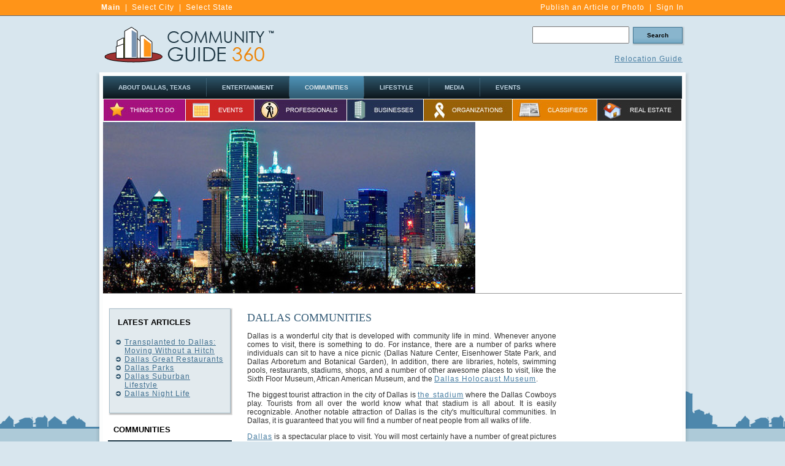

--- FILE ---
content_type: text/html; charset=utf-8
request_url: http://www.communityguide360.com/topic/tx-dallas-communities.html
body_size: 5836
content:
<!DOCTYPE html PUBLIC "-//W3C//DTD XHTML 1.0 Transitional//EN" "http://www.w3.org/TR/xhtml1/DTD/xhtml1-transitional.dtd">
<html xml:lang="en" lang="en" xmlns="http://www.w3.org/1999/xhtml">
<head>
<title>Dallas Communities</title>

<meta content="text/html; charset=utf-8" http-equiv="Content-Type" />
<meta content="text/css" http-equiv="Content-Style-Type" />
<link rel="stylesheet" href="http://cdn.mymarkettoolkit.com/www_communityguide360_com/css/style_1373490283.css" type="text/css" />
<!--[if IE 6]><link rel='stylesheet' href='http://cdn.mymarkettoolkit.com/www_communityguide360_com/css/style-ie6_1373490283.css' type='text/css' /><![endif]-->
<!--[if IE 7]><link rel='stylesheet' href='http://cdn.mymarkettoolkit.com/www_communityguide360_com/css/style-ie7_1373490282.css' type='text/css' /><![endif]-->
<link rel="stylesheet" href="http://cdn.mymarkettoolkit.com/www_communityguide360_com/css/mmt_defaults_1373490284.css" type="text/css" />

<link rel="stylesheet" href="http://cdn.mymarkettoolkit.com/www_mymarkettoolkit_com/css/jquery-ui.css" media="screen" type="text/css" />
<script src="http://cdn.mymarkettoolkit.com/www_mymarkettoolkit_com/js/prototype.js" type="text/javascript"></script>
<script src="http://cdn.mymarkettoolkit.com/www_mymarkettoolkit_com/js/jquery.1.5.js" type="text/javascript"></script>
<script src="http://cdn.mymarkettoolkit.com/www_mymarkettoolkit_com/js/jquery-ui-1.8.custom.min.js" type="text/javascript"></script>
<script src="http://cdn.mymarkettoolkit.com/www_mymarkettoolkit_com/js/jquery.lightbox-0.5.min.js" type="text/javascript"></script>

<script src="http://cdn.mymarkettoolkit.com/my_communityguide360_com/js/script_1373488928.js" type="text/javascript"></script>
<script src="http://cdn.mymarkettoolkit.com/my_communityguide360_com/js/flash-detect_1373488927.js" type="text/javascript"></script>

<script type="text/javascript">
  window.google_analytics_uacct = "UA-274454-24";
  var _gaq = _gaq || [];
  _gaq.push(['_setAccount', 'UA-274454-24']);
  _gaq.push(['_setDomainName', '.communityguide360.com']);
  _gaq.push(['_trackPageview']);

  (function() {
    var ga = document.createElement('script'); ga.type = 'text/javascript'; ga.async = true;
    ga.src = ('https:' == document.location.protocol ? 'https://ssl' : 'http://www') + 

'.google-analytics.com/ga.js';
    var s = document.getElementsByTagName('script')[0]; s.parentNode.insertBefore(ga, s);
  })();

</script>

<link rel="alternate" href="/blog/explore/rss" title="* Community Guide 360 - Main Blog RSS Feed" type="application/rss+xml" />

<link rel="shortcut icon" href="http://cdn.mymarkettoolkit.com/www_communityguide360_com/ico/logo.ico" />
</head>
<body>
<div class="global-bg">
<div class="global-top">
  <div class="global-left">
    <div class="global-city"><b><a href="/">Main</a></b> | <a href="http://www.communityguide360.com/pages/communities.html">Select City</a> | <a href="http://www.communityguide360.com/pages/states.html">Select State</a></div>
  </div>
  <div class="global-right">
    <div class="global-city"><a href="http://www.communityguide360.com/pages/contribution-home.html">Publish an Article or Photo</a> | <a href="http://my.communityguide360.com/main/login">Sign In</a></div>
  </div>
</div>
</div>
<div class="masthead-top">
  <div class="masthead-left">
    <div class="masthead-logo"> <a href="http://www.communityguide360.com"><img height="70" width="290" border="0" alt="Community Information - City Information - Community Guide" src="http://useast.mymarkettoolkit.com/www_communityguide360_com/images/logo.png" title="Community Information - City Information - Community Guide" /></a> </div>
  </div>
  <div class="masthead-right">
    <div class="masthead-search">
      <form class="search_form" method="get" id="search_form_search_form" action="/pages/search.html">
        <div class="search">
          <input class="search_field" id="q_search_form" name="q" type="text" />
          <input value="Search" class="art-button" id="search_submit_search_form" name="search" type="submit" />
        </div>
      </form>
    </div>
    <div class="cleared"></div>
    <div class="masthead-links"><a href="http://relocationguide.communityguide360.com">Relocation Guide</a></div>
  </div>
</div>

<div id="art-main">
    <div class="art-sheet">
        <div class="art-sheet-tl"></div>
        <div class="art-sheet-tr"></div>
        <div class="art-sheet-bl"></div>
        <div class="art-sheet-br"></div>
        <div class="art-sheet-tc"></div>
        <div class="art-sheet-bc"></div>
        <div class="art-sheet-cl"></div>
        <div class="art-sheet-cr"></div>
        <div class="art-sheet-cc"></div>
        <div class="art-sheet-body">
            <div class="art-nav">
            	<div class="l"></div>
            	<div class="r"></div>
            	<ul class="art-menu">
	<li><a href="/location/tx/dallas.html"><span class="l"></span><span class="r"></span><span class="t">About Dallas, Texas</span></a>
	<ul>
		
		<li><a href="/location/tx.html"><span class="l"></span><span class="r"></span><span class="t">About Texas</span></a></li>
		
	
		<li><a href="/topic/tx-dallas-demographics-statistics.html"><span class="l"></span><span class="r"></span><span class="t">Area Demographics</span></a></li>
		<li><a href="/topic/tx-dallas-maps-directions.html"><span class="l"></span><span class="r"></span><span class="t">Area Maps</span></a></li>
		<li><a href="/topic/tx-dallas-weather-climate.html"><span class="l"></span><span class="r"></span><span class="t">Weather and Climate</span></a></li>
		<li><a href="/topic/tx-dallas-gasoline-prices.html"><span class="l"></span><span class="r"></span><span class="t">Gasoline Prices</span></a></li>
		<li><a href="/topic/tx-dallas-schools.html"><span class="l"></span><span class="r"></span><span class="t">Schools</span></a></li>
		<li><a href="/topic/tx-dallas-golf-courses.html"><span class="l"></span><span class="r"></span><span class="t">Golf Courses</span></a></li>
		<li><a href="/topic/tx-dallas-business-information.html"><span class="l"></span><span class="r"></span><span class="t">Business Information</span></a></li>
		<li><a href="/topic/tx-dallas-employment.html"><span class="l"></span><span class="r"></span><span class="t">Employment Information</span></a></li>
		<li><a href="/topic/tx-dallas-organizations-clubs-groups.html"><span class="l"></span><span class="r"></span><span class="t">Organizations</span></a></li>
		<li><a href="/topic/tx-dallas-government-agencies.html"><span class="l"></span><span class="r"></span><span class="t">Government</span></a></li>
		<li><a href="/topic/tx-dallas-real-estate.html"><span class="l"></span><span class="r"></span><span class="t">Real Estate</span></a></li>
		<li><a href="/topic/tx-dallas-hospitals-medical-facilities.html"><span class="l"></span><span class="r"></span><span class="t">Hospitals</span></a></li>
		<li><a href="/topic/tx-dallas-libraries.html"><span class="l"></span><span class="r"></span><span class="t">Libraries</span></a></li>
		<li><a href="/topic/tx-dallas-shopping.html"><span class="l"></span><span class="r"></span><span class="t">Shopping</span></a></li>
		<li><a href="/topic/tx-dallas-zip-codes.html"><span class="l"></span><span class="r"></span><span class="t">Zip Codes</span></a></li>
		<li><a href="/topic/tx-dallas-major-streets-roadways.html"><span class="l"></span><span class="r"></span><span class="t">Major Streets</span></a></li>
		
	
	
	</ul>
	</li>
    <li><a href="/topic/tx-dallas-entertainment.html"><span class="l"></span><span class="r"></span><span class="t">Entertainment</span></a>
      <ul>
        <li><a href="/topic/tx-dallas-recreation-and-activities.html"><span class="l"></span><span class="r"></span><span class="t">Recreation and Things to Do</span></a></li>
        <li><a href="/topic/tx-dallas-sports-teams.html"><span class="l"></span><span class="r"></span><span class="t">Sports Teams</span></a></li>
      </ul>
    </li>
	<li><a href="/topic/tx-dallas-communities.html"><span class="l"></span><span class="r"></span><span class="t">Communities</span></a></li>
    <li><a href="/topic/tx-dallas-lifestyle.html"><span class="l"></span><span class="r"></span><span class="t">Lifestyle</span></a></li>
    
    <li><a href="/topic/tx-dallas-media.html"><span class="l"></span><span class="r"></span><span class="t">Media</span></a>
      <ul>
      <li><a href="/topic/tx-dallas-news.html"><span class="l"></span><span class="r"></span><span class="t">News</span></a></li><li>
      </li><li><a href="/topic/tx-dallas-gallery.html"><span class="l"></span><span class="r"></span><span class="t">Gallery</span></a></li>
      <li><a href="/topic/tx-dallas-videos.html"><span class="l"></span><span class="r"></span><span class="t">Videos</span></a></li>
      </ul>
    </li>
    
	<li><a href="/topic/tx-dallas-events.html"><span class="l"></span><span class="r"></span><span class="t">Events</span></a></li>
</ul>
<table class="listing-nav-main" cellpadding="0" cellspacing="0">
  <tr>
    <td><a target="_blank" href="http://thingstodo.avidlocals.com/listings/all/tx/m-dallas.html"><img height="37" width="134" border="0" alt="Things to do in m-dallas" src="http://useast.mymarkettoolkit.com/www_avidlocals_com/images/nav-listings_thingstodo.jpg" /></a></td>
    <td><a target="_blank" href="http://events.avidlocals.com/listings/all/tx/m-dallas.html"><img height="37" width="112" border="0" alt="Events in m-dallas" src="http://useast.mymarkettoolkit.com/www_avidlocals_com/images/nav-listings_events.jpg" /></a></td>
    <td><a target="_blank" href="http://professionals.avidlocals.com/listings/all/tx/m-dallas.html"><img height="37" width="151" border="0" alt="Professionals in m-dallas" src="http://useast.mymarkettoolkit.com/www_avidlocals_com/images/nav-listings_professionals.jpg" /></a></td>
    <td><a target="_blank" href="http://businesses.avidlocals.com/listings/all/tx/m-dallas.html"><img height="37" width="125" border="0" alt="Businesses in m-dallas" src="http://useast.mymarkettoolkit.com/www_avidlocals_com/images/nav-listings_businesses.jpg" /></a></td>
    <td><a target="_blank" href="http://organizations.avidlocals.com/listings/all/tx/m-dallas.html"><img height="37" width="145" border="0" alt="Organizations in m-dallas" src="http://useast.mymarkettoolkit.com/www_avidlocals_com/images/nav-listings_organizations.jpg" /></a></td>
    <td><a target="_blank" href="http://classifieds.avidlocals.com/listings/all/tx/m-dallas.html"><img height="37" width="138" border="0" alt="Classifieds in m-dallas" src="http://useast.mymarkettoolkit.com/www_avidlocals_com/images/nav-listings_classifieds.jpg" /></a></td>
    <td><a target="_blank" href="http://realestate.avidlocals.com/listings/all/tx/m-dallas.html"><img height="37" width="138" border="0" alt="Real Estate in m-dallas" src="http://useast.mymarkettoolkit.com/www_avidlocals_com/images/nav-listings_realestate.jpg" /></a></td>
  </tr>
</table> 
            </div>
            <div class="art-header">
                <div class="art-header-jpeg">
			<div class="col2-hmpg-leftcol">
			<div id="flashcontent">
<img class="mmt_display_image mmt_image_banner " alt="/city-scape_dallas_49741.jpg" src="http://cdn.mymarkettoolkit.com/80/locations/banner/city-scape_dallas_49741.jpg" />
</div>


			</div>
			<div class="col2-hmpg-rightcol">
			<script type="text/javascript"><!--
google_ad_client = "ca-pub-3951249085925303";
/* CG360 Large Rectangle */
google_ad_slot = "4239318079";
google_ad_width = 336;
google_ad_height = 280;
//-->
</script>
<script src="http://pagead2.googlesyndication.com/pagead/show_ads.js" type="text/javascript">
</script>
			</div>
                </div>
            </div>
            <div class="art-content-layout">
                <div class="art-content-layout-row">
                    <div class="art-layout-cell art-sidebar1">
<br />
<div class="art-block widget" id="ref-lvcg_kmod_tags">
  <div class="art-block-tl"></div>
  <div class="art-block-tr"></div>
  <div class="art-block-bl"></div>
  <div class="art-block-br"></div>
  <div class="art-block-tc"></div>
  <div class="art-block-bc"></div>
  <div class="art-block-cl"></div>
  <div class="art-block-cr"></div>
  <div class="art-block-cc"></div>
  <div class="art-block-body">
    <div class="art-blockheader">
      <div class="t">Latest Articles</div>
    </div>
    <div class="art-blockcontent">
      <div class="art-blockcontent-body">
        <ul>
        <li class="blog_post_menu_list" id="blog_post_menu_item_5185"><a href="/posts/dallas-texas/transplanted-to-dallas-moving-without-a-hitch.html">Transplanted to Dallas: Moving Without a Hitch</a></li>
<li class="blog_post_menu_list" id="blog_post_menu_item_745"><a href="/posts/dallas-texas/dallas-great-restaurants.html">Dallas Great Restaurants </a></li>
<li class="blog_post_menu_list" id="blog_post_menu_item_945"><a href="/posts/dallas-texas/dallas-parks.html">Dallas Parks</a></li>
<li class="blog_post_menu_list" id="blog_post_menu_item_495"><a href="/posts/dallas-texas/dallas-suburban-lifestyle.html">Dallas Suburban Lifestyle</a></li>
<li class="blog_post_menu_list" id="blog_post_menu_item_795"><a href="/posts/dallas-texas/dallas-night-life.html">Dallas Night Life</a></li>

        </ul>
        <br />
        <div class="cleared"></div>
      </div>
    </div>
    <div class="cleared"></div>
  </div>
</div>


<div class="art-vmenublock">
  <div class="art-vmenublock-body">
  <div class="art-vmenublockheader">
    <div class="l"></div>
    <div class="r"></div>
    <div class="t">Communities</div>
  </div>
  <div class="art-vmenublockcontent">
    <div class="art-vmenublockcontent-body">
      <!-- block-content -->
    <ul class="art-vmenu">
    	<li><a href="/topic/tx-dallas-communities.html"><span class="l"></span><span class="r"></span><span class="t">Communities</span></a></li>

    </ul>
      <!-- /block-content -->
      <div class="cleared"></div>
    </div>
  </div>
  <div class="cleared"></div>
  </div>
</div>

<!--
<iframe marginheight="0" src="http://www.communityguide360.com/pages/cg360-ads.html" frameborder="0" width="215" height="400" name="lg" marginwidth="0" scroll="no"></iframe>
-->     
                    </div>
                    <div class="art-layout-cell art-content">
                        <div class="art-post">
                            <div class="art-post-body">
                                    <div class="art-post-inner art-article post page" id="ref-lvcg_page_lvcg">
                                          <div class="art-postcontent">
                                            <!-- article-content -->

<h1>Dallas Communities</h1> 

 
 

 
<p>Dallas is a wonderful city that is developed with community life in mind. Whenever anyone comes to visit, there is something to do. For instance, there are a number of parks where individuals can sit to have a nice picnic (Dallas Nature Center, Eisenhower State Park, and Dallas Arboretum and Botanical Garden), In addition, there are libraries, hotels, swimming pools, restaurants, stadiums, shops, and a number of other awesome places to visit, like the Sixth Floor Museum, African American Museum, and the  <a href="http://thingstodo.avidlocals.com/listing/dallas-holocaust-museum.html">Dallas Holocaust Museum</a>.</p>
<p>The biggest tourist attraction in the city of Dallas is  <a href="http://thingstodo.avidlocals.com/listing/the-stadium.html">the stadium</a> where the Dallas Cowboys play. Tourists from all over the world know what that stadium is all about. It is easily recognizable. Another notable attraction of Dallas is the city&#39;s multicultural communities. In Dallas, it is guaranteed that you will find a number of neat people from all walks of life.</p>
<p> <a href="http://www.communityguide360.com/location/tx/dallas.html">Dallas</a> is a spectacular place to visit. You will most certainly have a number of great pictures and wonderful memories to take away with you when you leave. You will have something to talk about for days.</p>
<h2>Dallas Communities</h2>
<p /><div class="blog_list" id="blog_list_dallas_texas"><h2><span class="blog_list_h1" id="blog_list_h1_495"><a href="/posts/dallas-texas/dallas-suburban-lifestyle.html">Dallas Suburban Lifestyle</a></span></h2>
<div class="post_entry" id="post_entry_495">Many people prefer to escape the energy of urban activities to reside in suburban life. Dallas offers some great suburban communities. Communities Dallas suburban communities are an escape from urban life. Some neighborhoods are close to city features. Others are a significant distance away, creating distance from the city buzz. Neighborhood amenities vary. Some communities have parks, pools, pr...</div>
<br />
<div class="cleared"></div><h2><span class="blog_list_h1" id="blog_list_h1_545"><a href="/posts/dallas-texas/dallas-urban-living.html">Dallas Urban Living</a></span></h2>
<div class="post_entry" id="post_entry_545">Some of Dallas&#39;s residents thrive in the vibrance of city life. Many choose to reside close to work and other city featues. They find it exciting to hang with others who enjoy the city. Communities Dallas urban communities are lively. Some neighborhoods are part of the city&#39;s best features. Some communities offer a great lifestyle and opportunity to connect with others. Apartment buildin...</div>
<br />
<div class="cleared"></div><h2><span class="blog_list_h1" id="blog_list_h1_445"><a href="/posts/dallas-texas/dallas-housing-options.html">Dallas Housing  Options </a></span></h2>
<div class="post_entry" id="post_entry_445">Dallas has many different community options to choose from. The types of residences vary as well from neighborhood to neighborhood. Some communities are built for family living while others are built for singles and/or couples. Dallas has a home style for any resident. Single Family Homes Many Dallas communities are designed for single family living. Some homes are single-story and built for eas...</div>
<br />
<div class="cleared"></div><div class="page_entries_info" id="page_entries_info_dallas_texas">Displaying <b>all 3</b> posts</div></div>

                                            <!-- /article-content -->
                                        </div>
                                        <div class="cleared"></div>
                                            
                                    </div>
                        		<div class="cleared"></div>
                            </div>
                        </div>    
                    </div>
                    <div class="art-layout-cell art-sidebar2">
                        <div class="ads-right">
<script type="text/javascript"><!--
google_ad_client = "ca-pub-3951249085925303";
/* CG360 Right Wide Skyscraper */
google_ad_slot = "3652708494";
google_ad_width = 160;
google_ad_height = 600;
//-->
</script>
<script src="http://pagead2.googlesyndication.com/pagead/show_ads.js" type="text/javascript">
</script>
</div>    
                    </div>
                </div>
            </div>
            <div class="cleared"></div><div class="art-footer">
                <div class="art-footer-t"></div>
                <div class="art-footer-body">
                  
                  <div class="art-footer-text">
                      <p style="float:left;"><a href="/">Home</a> | <a href="http://www.communityguide360.com/">Select City</a> | <a href="http://www.communityguide360.com/pages/about.html">About</a> | <a href="http://www.communityguide360.com/pages/contribution-guidelines.html">Contribute</a> | <a href="http://www.communityguide360.com/pages/tos.html">Terms of Service</a> | <a href="http://www.communityguide360.com/pages/privacy-policy.html">Privacy Policy</a> | <a href="http://www.communityguide360.com/pages/contact.html">Contact</a> | <a rel="nofollow" href="http://www.communityguide360.com/pages/photo-credits.html">Skyline Credits</a><br />
<a target="_blank" href="http://thingstodo.avidlocals.com/listings/all/tx/m-dallas.html">Things To Do</a> | <a target="_blank" href="http://events.avidlocals.com/listings/all/tx/m-dallas.html">Events</a> | <a target="_blank" href="http://professionals.avidlocals.com/listings/all/tx/m-dallas.html">Professionals</a> | <a target="_blank" href="http://businesses.avidlocals.com/listings/all/tx/m-dallas.html">Businesses</a> | <a target="_blank" href="http://organizations.avidlocals.com/listings/all/tx/m-dallas.html">Organizations</a> | <a target="_blank" href="http://classifieds.avidlocals.com/listings/all/tx/m-dallas.html">Classifieds</a> | <a target="_blank" href="http://realestate.avidlocals.com/listings/all/tx/m-dallas.html">Real Estate</a><br />
<span class="mmtCopyright">Copyright 2026 &copy; <a href="http://www.vauntiummarketing.com">Vauntium</a>&trade;, LLC. All Rights Reserved.</span></p>
<p style="float:right;"><br />Powered by <a href="http://www.mymarkettoolkit.com">My Market Toolkit</a>&trade;</p>
                      
                  </div>
            		<div class="cleared"></div>
                </div>
            </div>
    		<div class="cleared"></div>
        </div>
    </div>
    <div class="cleared"></div>
<p>&nbsp;</p>
</div>
 


<script type="text/javascript">
  J(document).ready(function(){
    J('.art-menu li a[href$="' + window.location.pathname + '"]').addClass("active");
    J('.lightbox_gallery a').lightBox();    
  });
</script>


<script type="text/javascript" src="https://stats.mymarkettoolkit.com/javascripts/track.js"></script>
</body>
</html>

--- FILE ---
content_type: text/html; charset=utf-8
request_url: https://www.google.com/recaptcha/api2/aframe
body_size: 265
content:
<!DOCTYPE HTML><html><head><meta http-equiv="content-type" content="text/html; charset=UTF-8"></head><body><script nonce="o2KggyYM7tL77bm0kS9-Yg">/** Anti-fraud and anti-abuse applications only. See google.com/recaptcha */ try{var clients={'sodar':'https://pagead2.googlesyndication.com/pagead/sodar?'};window.addEventListener("message",function(a){try{if(a.source===window.parent){var b=JSON.parse(a.data);var c=clients[b['id']];if(c){var d=document.createElement('img');d.src=c+b['params']+'&rc='+(localStorage.getItem("rc::a")?sessionStorage.getItem("rc::b"):"");window.document.body.appendChild(d);sessionStorage.setItem("rc::e",parseInt(sessionStorage.getItem("rc::e")||0)+1);localStorage.setItem("rc::h",'1769897847703');}}}catch(b){}});window.parent.postMessage("_grecaptcha_ready", "*");}catch(b){}</script></body></html>

--- FILE ---
content_type: text/css
request_url: http://cdn.mymarkettoolkit.com/www_communityguide360_com/css/style_1373490283.css
body_size: 29756
content:
body,p{font-family:Arial,Helvetica,sans-serif;font-style:normal;font-weight:normal;font-size:12px;text-align:justify;}body{margin:0 auto;padding:0;color:#333;background-color:#D8E6EE;background-image:url('http://cdn.mymarkettoolkit.com/www_communityguide360_com/images/bg_body.png');background-repeat:repeat-x;background-attachment:fixed;background-position:bottom left;}h1,h2,h3,h4,h5,h6,h1 a,h2 a,h3 a,h4 a,h5 a,h6 a h1 a:hover,h2 a:hover,h3 a:hover,h4 a:hover,h5 a:hover,h6 a:hover h1 a:visited,h2 a:visited,h3 a:visited,h4 a:visited,h5 a:visited,h6 a:visited,.art-postheader,.art-postheader a,.art-postheader a:link,.art-postheader a:visited,.art-postheader a:hover,.art-blockheader .t,.art-vmenublockheader .t,.art-logo-text,.art-logo-text a,h1.art-logo-name,h1.art-logo-name a,h1.art-logo-name a:link,h1.art-logo-name a:visited,h1.art-logo-name a:hover{font-weight:normal;font-style:normal;text-decoration:none;font-family:Arial,Helvetica,sans-serif;font-size:18px;text-align:left;text-transform:uppercase;}a,.art-post li a{text-decoration:underline;letter-spacing:1px;color:#497EA2;}a:link,.art-post li a:link{text-decoration:underline;letter-spacing:1px;color:#497EA2;}a:hover,a.hover,.art-post li a:hover,.art-post li a.hover{text-decoration:none;color:#DC7309;}h1,h1 a,h1 a:link,h1 a:visited,h1 a:hover{color:#365D78;font-family:Georgia,"Times New Roman",Times,Serif;}h1 a:hover{text-decoration:underline;}h2,h2 a,h2 a:link,h2 a:visited,h2 a:hover{font-style:normal;font-weight:normal;font-size:16px;color:#497EA2;}h3,h3 a,h3 a:link,h3 a:visited,h3 a:hover{font-size:14px;color:#4683A4;}h4,h4 a,h4 a:link,h4 a:visited,h4 a:hover{font-size:12px;color:#4E7083;}h5,h5 a,h5 a:link,h5 a:visited,h5 a:hover{font-size:12px;color:#4E7083;}h6,h6 a,h6 a:link,h6 a:visited,h6 a:hover{font-size:12px;color:#4E7083;}h1 a,h1 a:link,h1 a:visited,h1 a:hover,h2 a,h2 a:link,h2 a:visited,h2 a:hover,h3 a,h3 a:link,h3 a:visited,h3 a:hover,h4 a,h4 a:link,h4 a:visited,h4 a:hover,h5 a,h5 a:link,h5 a:visited,h5 a:hover,h6 a,h6 a:link,h6 a:visited,h6 a:hover{margin:0;}#art-main{position:relative;width:100%;left:0;top:0;cursor:default;}#art-page-background-gradient{background-position:bottom left;}.cleared{float:none;clear:both;margin:0;padding:0;border:none;font-size:1px;}form{padding:0!important;margin:0!important;}table.position{position:relative;width:100%;table-layout:fixed;}.art-sheet{position:relative;z-index:0;margin:0 auto;width:980px;min-width:61px;min-height:61px;}.art-sheet-body{position:relative;z-index:1;padding:18px;}.art-sheet-tr,.art-sheet-tl,.art-sheet-br,.art-sheet-bl,.art-sheet-tc,.art-sheet-bc,.art-sheet-cr,.art-sheet-cl{position:absolute;z-index:-1;}.art-sheet-tr,.art-sheet-tl,.art-sheet-br,.art-sheet-bl{width:108px;height:108px;background-image:url('http://cdn.mymarkettoolkit.com/www_communityguide360_com/images/sheet_s.png');}.art-sheet-tl{top:0;left:0;clip:rect(auto,54px,54px,auto);}.art-sheet-tr{top:0;right:0;clip:rect(auto,auto,54px,54px);}.art-sheet-bl{bottom:0;left:0;clip:rect(54px,54px,auto,auto);}.art-sheet-br{bottom:0;right:0;clip:rect(54px,auto,auto,54px);}.art-sheet-tc,.art-sheet-bc{left:54px;right:54px;height:108px;background-image:url('http://cdn.mymarkettoolkit.com/www_communityguide360_com/images/sheet_h.png');}.art-sheet-tc{top:0;clip:rect(auto,auto,54px,auto);}.art-sheet-bc{bottom:0;clip:rect(54px,auto,auto,auto);}.art-sheet-cr,.art-sheet-cl{top:54px;bottom:54px;width:108px;background-image:url('http://cdn.mymarkettoolkit.com/www_communityguide360_com/images/sheet_v.png');}.art-sheet-cr{right:0;clip:rect(auto,auto,auto,54px);}.art-sheet-cl{left:0;clip:rect(auto,54px,auto,auto);}.art-sheet-cc{position:absolute;z-index:-1;top:54px;left:54px;right:54px;bottom:54px;background-color:#fff;}.art-sheet{margin-top:10px!important;cursor:auto;}#art-page-background-simple-gradient,#art-page-background-gradient,#art-page-background-glare{min-width:980px;}.art-menu a,.art-menu a:link,.art-menu a:visited,.art-menu a:hover{text-align:left;text-decoration:none;outline:none;letter-spacing:normal;word-spacing:normal;}.art-menu,.art-menu ul{margin:0;padding:0;border:0;list-style-type:none;display:block;}.art-menu li{margin:0;padding:0;border:0;display:block;float:left;position:relative;z-index:5;background:none;}.art-menu li:hover{z-index:10000;white-space:normal;}.art-menu li li{float:none;}.art-menu ul{visibility:hidden;position:absolute;z-index:10;left:0;top:0;background:none;}.art-menu li:hover>ul{visibility:visible;top:100%;}.art-menu li li:hover>ul{top:0;left:100%;}.art-menu:after,.art-menu ul:after{content:".";height:0;display:block;visibility:hidden;overflow:hidden;clear:both;}.art-menu,.art-menu ul{min-height:0;}.art-menu ul{background-image:url('http://cdn.mymarkettoolkit.com/www_communityguide360_com/images/spacer.gif');padding:0;margin:0;}.art-menu ul ul{padding:30px 30px 30px 10px;margin:-30px 0 0 -10px;}.art-menu{padding:0;}.art-nav{position:relative;height:74px;z-index:100;}.art-nav .l,.art-nav .r{position:absolute;z-index:-1;top:0;height:37px;background-image:url('http://cdn.mymarkettoolkit.com/www_communityguide360_com/images/nav.png');}.art-nav .l{left:0;right:0;}.art-nav .r{right:0;width:944px;clip:rect(auto,auto,auto,944px);}.art-menu a{position:relative;display:block;overflow:hidden;height:37px;cursor:pointer;text-decoration:none;}.art-menu ul li{margin:0;clear:both;}.art-menu a .r,.art-menu a .l{position:absolute;display:block;top:0;z-index:-1;height:111px;background-image:url('http://cdn.mymarkettoolkit.com/www_communityguide360_com/images/menuitem.png');}.art-menu a .l{left:0;right:0;}.art-menu a .r{width:400px;right:0;clip:rect(auto,auto,auto,400px);}.art-menu a .t{margin-right:10px;margin-left:10px;font-weight:bold;font-size:10px;text-transform:uppercase;color:#C0D5E3;padding:0 25px;margin:0;line-height:37px;text-align:center;}.art-menu a:hover .l,.art-menu a:hover .r{top:-37px;}.art-menu li:hover>a .l,.art-menu li:hover>a .r{top:-37px;}.art-menu li:hover a .l,.art-menu li:hover a .r{top:-37px;}.art-menu a:hover .t{color:#131B20;}.art-menu li:hover a .t{color:#131B20;}.art-menu li:hover>a .t{color:#131B20;}.art-menu a.active .l,.art-menu a.active .r{top:-74px;}.art-menu a.active .t{color:#DCE5EA;}.art-menu .art-menu-li-separator{display:block;width:1px;height:37px;}.art-nav .art-menu-separator{display:block;margin:0 auto;width:1px;height:37px;background-image:url('http://cdn.mymarkettoolkit.com/www_communityguide360_com/images/menuseparator.png');}.art-menu ul a{display:block;text-align:center;white-space:nowrap;height:20px;width:250px;overflow:hidden;line-height:20px;background-image:url('http://cdn.mymarkettoolkit.com/www_communityguide360_com/images/subitem.png');background-position:left top;background-repeat:repeat-x;border-width:1px;border-style:solid;border-color:#4C84A9;}.art-nav ul.art-menu ul span,.art-nav ul.art-menu ul span span{display:inline;float:none;margin:inherit;padding:inherit;background-image:none;text-align:inherit;text-decoration:inherit;}.art-menu ul a,.art-menu ul a:link,.art-menu ul a:visited,.art-menu ul a:hover,.art-menu ul a:active,.art-nav ul.art-menu ul span,.art-nav ul.art-menu ul span span{text-align:left;text-indent:12px;text-decoration:none;line-height:20px;color:#203746;margin-right:10px;margin-left:22px;margin:0;padding:0;}.art-menu ul li a:hover{color:#EDF4F7;border-color:#4C84A9;background-position:0 -20px;}.art-menu ul li:hover>a{color:#EDF4F7;border-color:#4C84A9;background-position:0 -20px;}.art-nav .art-menu ul li a:hover span,.art-nav .art-menu ul li a:hover span span{color:#EDF4F7;}.art-nav .art-menu ul li:hover>a span,.art-nav .art-menu ul li:hover>a span span{color:#EDF4F7;}div.art-header{margin:0 auto;position:relative;z-index:0;width:944px;height:280px;overflow:hidden;border-bottom:solid #999 1px;background-color:#fff;}div.art-header-jpeg{position:absolute;z-index:-1;top:0;left:0;width:944px;height:280px;}.art-content-layout{display:table;padding:0;width:944px;}.art-content-layout .art-content-layout{width:auto;margin:0;}div.art-content-layout div.art-layout-cell,div.art-content-layout div.art-layout-cell div.art-content-layout div.art-layout-cell{display:table-cell;}div.art-layout-cell div.art-layout-cell{display:block;}div.art-content-layout-row{display:table-row;}.art-content-layout{table-layout:fixed;border-collapse:collapse;background-color:Transparent;border:none!important;padding:0!important;}.art-layout-cell,.art-content-layout-row{background-color:Transparent;vertical-align:top;text-align:left;border:none!important;margin:0!important;padding:0!important;}.art-vmenublock{position:relative;z-index:0;margin:0 auto;min-width:1px;min-height:1px;}.art-vmenublock-body{position:relative;z-index:1;padding:0;}.art-vmenublock{margin:7px;}.art-vmenublockheader{position:relative;z-index:0;height:33px;margin-bottom:0;}.art-vmenublockheader .t{height:33px;color:#000;margin-right:10px;margin-left:10px;font-style:normal;font-weight:bold;font-size:13px;margin:0;padding:0 10px 0 10px;white-space:nowrap;line-height:33px;}.art-vmenublockcontent{position:relative;z-index:0;margin:0 auto;min-width:3px;min-height:3px;}.art-vmenublockcontent-body{position:relative;z-index:1;padding:1px;}.art-vmenublockcontent-tr,.art-vmenublockcontent-tl,.art-vmenublockcontent-br,.art-vmenublockcontent-bl,.art-vmenublockcontent-tc,.art-vmenublockcontent-bc,.art-vmenublockcontent-cr,.art-vmenublockcontent-cl{position:absolute;z-index:-1;}.art-vmenublockcontent-tr,.art-vmenublockcontent-tl,.art-vmenublockcontent-br,.art-vmenublockcontent-bl{width:2px;height:2px;background-image:url('http://cdn.mymarkettoolkit.com/www_communityguide360_com/images/vmenublockcontent_s.png');}.art-vmenublockcontent-tl{top:0;left:0;clip:rect(auto,1px,1px,auto);}.art-vmenublockcontent-tr{top:0;right:0;clip:rect(auto,auto,1px,1px);}.art-vmenublockcontent-bl{bottom:0;left:0;clip:rect(1px,1px,auto,auto);}.art-vmenublockcontent-br{bottom:0;right:0;clip:rect(1px,auto,auto,1px);}.art-vmenublockcontent-tc,.art-vmenublockcontent-bc{left:1px;right:1px;height:2px;background-image:url('http://cdn.mymarkettoolkit.com/www_communityguide360_com/images/vmenublockcontent_h.png');}.art-vmenublockcontent-tc{top:0;clip:rect(auto,auto,1px,auto);}.art-vmenublockcontent-bc{bottom:0;clip:rect(1px,auto,auto,auto);}.art-vmenublockcontent-cr,.art-vmenublockcontent-cl{top:1px;bottom:1px;width:2px;background-image:url('http://cdn.mymarkettoolkit.com/www_communityguide360_com/images/vmenublockcontent_v.png');}.art-vmenublockcontent-cr{right:0;clip:rect(auto,auto,auto,1px);}.art-vmenublockcontent-cl{left:0;clip:rect(auto,1px,auto,auto);}.art-vmenublockcontent-cc{position:absolute;z-index:-1;top:1px;left:1px;right:1px;bottom:1px;background-color:#CFDCE2;}.art-vmenublockcontent{position:relative;z-index:0;margin:0 auto;min-width:3px;min-height:3px;}.art-vmenublockcontent-body{position:relative;z-index:1;padding:1px;}.art-vmenublockcontent-tr,.art-vmenublockcontent-tl,.art-vmenublockcontent-br,.art-vmenublockcontent-bl,.art-vmenublockcontent-tc,.art-vmenublockcontent-bc,.art-vmenublockcontent-cr,.art-vmenublockcontent-cl{position:absolute;z-index:-1;}.art-vmenublockcontent-tr,.art-vmenublockcontent-tl,.art-vmenublockcontent-br,.art-vmenublockcontent-bl{width:2px;height:2px;background-image:url('http://cdn.mymarkettoolkit.com/www_communityguide360_com/images/vmenublockcontent_s.png');}.art-vmenublockcontent-tl{top:0;left:0;clip:rect(auto,1px,1px,auto);}.art-vmenublockcontent-tr{top:0;right:0;clip:rect(auto,auto,1px,1px);}.art-vmenublockcontent-bl{bottom:0;left:0;clip:rect(1px,1px,auto,auto);}.art-vmenublockcontent-br{bottom:0;right:0;clip:rect(1px,auto,auto,1px);}.art-vmenublockcontent-tc,.art-vmenublockcontent-bc{left:1px;right:1px;height:2px;background-image:url('http://cdn.mymarkettoolkit.com/www_communityguide360_com/images/vmenublockcontent_h.png');}.art-vmenublockcontent-tc{top:0;clip:rect(auto,auto,1px,auto);}.art-vmenublockcontent-bc{bottom:0;clip:rect(1px,auto,auto,auto);}.art-vmenublockcontent-cr,.art-vmenublockcontent-cl{top:1px;bottom:1px;width:2px;background-image:url('http://cdn.mymarkettoolkit.com/www_communityguide360_com/images/vmenublockcontent_v.png');}.art-vmenublockcontent-cr{right:0;clip:rect(auto,auto,auto,1px);}.art-vmenublockcontent-cl{left:0;clip:rect(auto,1px,auto,auto);}.art-vmenublockcontent-cc{position:absolute;z-index:-1;top:1px;left:1px;right:1px;bottom:1px;background-color:#CFDCE2;}ul.art-vmenu,ul.art-vmenu li{list-style:none;margin:0;padding:0;width:auto;line-height:0;}ul.art-vmenu a{position:relative;display:block;overflow:hidden;height:30px;cursor:pointer;text-decoration:none;}ul.art-vmenu li.art-vmenu-separator{display:block;padding:0;margin:0;font-size:1px;background-color:#294D60;}ul.art-vmenu .art-vmenu-separator-span{display:block;padding:0;font-size:1px;height:0;line-height:0;border-top:solid 1px #7C9EB1;}ul.art-vmenu a .r,ul.art-vmenu a .l{position:absolute;display:block;top:0;z-index:-1;height:90px;background-image:url('http://cdn.mymarkettoolkit.com/www_communityguide360_com/images/vmenuitem.png');}ul.art-vmenu a .l{left:0;right:0;}ul.art-vmenu a .r{width:980px;right:0;clip:rect(auto,auto,auto,980px);}ul.art-vmenu a .t{display:block;line-height:30px;color:#C2D2DB;padding:0 12px 0 12px;font-weight:bold;font-size:10px;text-transform:uppercase;margin-left:0;margin-right:0;}ul.art-vmenu a.active .l,ul.art-vmenu a.active .r{top:-60px;}ul.art-vmenu a.active .t{color:#80AAC6;}ul.art-vmenu a:hover .l,ul.art-vmenu a:hover .r{top:-30px;}ul.art-vmenu a:hover .t{color:#C9DDE8;}.art-block{position:relative;z-index:0;margin:0 auto;min-width:15px;min-height:15px;}.art-block-body{position:relative;z-index:1;padding:7px;}.art-block-tr,.art-block-tl,.art-block-br,.art-block-bl,.art-block-tc,.art-block-bc,.art-block-cr,.art-block-cl{position:absolute;z-index:-1;}.art-block-tr,.art-block-tl,.art-block-br,.art-block-bl{width:26px;height:26px;background-image:url('http://cdn.mymarkettoolkit.com/www_communityguide360_com/images/block_s.png');}.art-block-tl{top:0;left:0;clip:rect(auto,13px,13px,auto);}.art-block-tr{top:0;right:0;clip:rect(auto,auto,13px,13px);}.art-block-bl{bottom:0;left:0;clip:rect(13px,13px,auto,auto);}.art-block-br{bottom:0;right:0;clip:rect(13px,auto,auto,13px);}.art-block-tc,.art-block-bc{left:13px;right:13px;height:26px;background-image:url('http://cdn.mymarkettoolkit.com/www_communityguide360_com/images/block_h.png');}.art-block-tc{top:0;clip:rect(auto,auto,13px,auto);}.art-block-bc{bottom:0;clip:rect(13px,auto,auto,auto);}.art-block-cr,.art-block-cl{top:13px;bottom:13px;width:26px;background-image:url('http://cdn.mymarkettoolkit.com/www_communityguide360_com/images/block_v.png');}.art-block-cr{right:0;clip:rect(auto,auto,auto,13px);}.art-block-cl{left:0;clip:rect(auto,13px,auto,auto);}.art-block-cc{position:absolute;z-index:-1;top:13px;left:13px;right:13px;bottom:13px;background-color:#E2EAEE;}.art-block{margin:7px;}.art-blockheader{position:relative;z-index:0;height:20px;margin-bottom:0;}.art-blockheader .t{height:37px;color:#000;margin-right:10px;margin-left:10px;font-style:normal;font-weight:bold;font-size:13px;margin:0;padding:0 10px 0 10px;white-space:nowrap;line-height:37px;}.art-blockcontent{position:relative;z-index:0;margin:0 auto;min-width:1px;min-height:1px;}.art-blockcontent-body{position:relative;z-index:1;padding:7px;}.art-blockcontent-body,.art-blockcontent-body a,.art-blockcontent-body li a{color:#567B8F;}.art-blockcontent-body a,.art-blockcontent-body li a{color:#417090;text-decoration:underline;}.art-blockcontent-body a:link,.art-blockcontent-body li a:link{color:#417090;text-decoration:underline;}.art-blockcontent-body a:visited,.art-blockcontent-body a.visited,.art-blockcontent-body li a:visited,.art-blockcontent-body li a.visited{color:#668EA3;}.art-blockcontent-body a:hover,.art-blockcontent-body a.hover,.art-blockcontent-body li a:hover,.art-blockcontent-body li a.hover{color:#417090;text-decoration:none;}.art-blockcontent-body ul{list-style-type:none;color:#436070;margin:17px 0 0 0;padding:0;}.art-blockcontent-body ul li{padding:0 0 0 14px;background-image:url('http://cdn.mymarkettoolkit.com/www_communityguide360_com/images/blockcontentbullets.png');background-repeat:no-repeat;}.art-button-wrapper .art-button{font-family:Arial,Helvetica,sans-serif;font-style:normal;font-weight:bold;font-size:10px;display:inline-block;vertical-align:middle;white-space:nowrap;text-align:left;text-decoration:none!important;color:#000!important;width:auto;outline:none;border:none;background:none;line-height:33px;height:33px;margin:0!important;padding:0 26px!important;overflow:visible;cursor:default;z-index:0;}.art-button img,.art-button-wrapper img{margin:0;vertical-align:middle;}.art-button-wrapper{vertical-align:middle;display:inline-block;position:relative;height:33px;overflow:hidden;white-space:nowrap;width:auto;margin:0;padding:0;z-index:0;}.firefox2 .art-button-wrapper{display:block;float:left;}input,select,textarea,select{vertical-align:middle;font-family:Arial,Helvetica,sans-serif;font-style:normal;font-weight:bold;font-size:10px;}.art-block select{width:96%;}.art-button-wrapper.hover .art-button,.art-button:hover{color:#000!important;text-decoration:none!important;}.art-button-wrapper.active .art-button{color:#EDF4F7!important;}.art-button-wrapper .l,.art-button-wrapper .r{display:block;position:absolute;z-index:-1;height:99px;margin:0;padding:0;background-image:url('http://cdn.mymarkettoolkit.com/www_communityguide360_com/images/button.png');}.art-button-wrapper .l{left:0;right:7px;}.art-button-wrapper .r{width:403px;right:0;clip:rect(auto,auto,auto,396px);}.art-button-wrapper.hover .l,.art-button-wrapper.hover .r{top:-33px;}.art-button-wrapper.active .l,.art-button-wrapper.active .r{top:-66px;}.art-button-wrapper input{float:none!important;}.art-post{position:relative;z-index:0;margin:0 auto;min-width:1px;min-height:1px;}.art-post-body{position:relative;z-index:1;padding:10px;min-height:500px;}.art-post{margin:7px;}a img{border:0;}.art-article img,img.art-article{border:0;}.art-metadata-icons img{border:none;vertical-align:middle;margin:2px;}pre{overflow:auto;padding:.1em;}.art-post h2.art-postheader,.art-post h2.art-postheader a,.art-post h2.art-postheader a:link,.art-post h2.art-postheader a:visited,.art-post h2.art-postheader a.visited,.art-post h2.art-postheader a:hover,.art-post h2.art-postheader a.hovered{margin:.2em 0;padding:0;font-style:normal;font-weight:bold;font-size:22px;letter-spacing:0;color:#335871;}.art-post h2.art-postheader a,.art-post h2.art-postheader a:link,.art-post h2.art-postheader a:visited,.art-post h2.art-postheader a.visited,.art-post h2.art-postheader a:hover,.art-post h2.art-postheader a.hovered{margin:0;text-decoration:underline;color:#3E6B89;}.art-post h2.art-postheader a:visited,.art-post h2.art-postheader a.visited{color:#4B6B7C;}.art-post h2.art-postheader a:hover,.art-post h2.art-postheader a.hovered{text-decoration:underline;color:#9BC0D4;}.art-post ol,.art-post ul{color:#333;margin-left:-10px;}blockquote,blockquote p,.art-postcontent blockquote p{color:#0B1013;font-style:italic;text-align:left;}blockquote,.art-postcontent blockquote{margin:10px 10px 10px 50px;padding:5px 5px 5px 32px;background-color:#D2DEE4;background-position:left top;background-repeat:no-repeat;overflow:auto;}.art-postmetadatafooter{padding:1px;overflow:hidden;background-color:#BCD2E1;border-color:#A9BFCB;border-style:solid;border-width:1px;}.art-postfootericons{color:#374F5C;padding:1px;}.art-postfootericons,.art-postfootericons a,.art-postfootericons a:link,.art-postfootericons a:visited,.art-postfootericons a:hover{font-style:italic;font-size:10px;}.art-postfootericons a,.art-postfootericons a:link,.art-postfootericons a:visited,.art-postfootericons a:hover{margin:0;text-decoration:underline;letter-spacing:1px;color:#3F6E8D;}.art-postfootericons a:visited,.art-postfootericons a.visited{color:#2F526A;}.art-postfootericons a:hover,.art-postfootericons a.hover{text-decoration:none;color:#09BDDC;}.art-footer{position:relative;overflow:hidden;width:100%;}.art-footer-t{position:absolute;top:0;left:0;right:0;bottom:0;background-color:#1C313F;}.art-footer-body{position:relative;padding:20px;}.art-footer-text,.art-footer-text p{margin:0;padding:0;text-align:left;}.art-footer,.art-footer p,.art-footer a,.art-footer a:link,.art-footer a:visited,.art-footer a:hover{color:#8CAABA;font-family:Arial,Helvetica,Sans-Serif;font-size:10px;}.art-footer-text{margin:0 10px 0 0;}.art-footer a,.art-footer a:link{color:#80AAC6;text-decoration:underline;}.art-footer a:visited{color:#8CAABA;}.art-footer a:hover{color:#09BDDC;font-family:Arial,Helvetica,Sans-Serif;text-decoration:none;}.art-page-footer,.art-page-footer a,.art-page-footer a:link,.art-page-footer a:visited,.art-page-footer a:hover{font-family:Arial;font-size:10px;letter-spacing:normal;word-spacing:normal;font-style:normal;font-weight:normal;text-decoration:underline;color:#5A90B5;}.art-page-footer{margin:1em;text-align:center;text-decoration:none;color:#6990A5;}.art-content-layout .art-sidebar1{width:23%;}.art-content-layout .art-content{width:57%;}.art-content-layout .art-content-sidebar1{width:77%;}.art-content-layout .art-content-sidebar2{width:77%;}.art-content-layout .art-content-wide{width:100%;}.art-content-layout .art-sidebar2{width:20%;}.art-content-layout .art-content-listing{width:77%;}.art-content-layout .art-content-sidebar-listing{width:23%;}textarea#comment{width:100%;}.commentlist,.commentlist li{background:none;}.commentlist li li{margin-left:30px;}.commentlist li .avatar{float:right;border:1px solid #eee;padding:2px;margin:1px;background:#fff;}.commentlist li cite{font-size:1.2em;}#commentform textarea{width:100%;}img.wp-smiley{border:none;margin:0;padding:0;}.navigation{display:block;text-align:center;}.aligncenter,div.aligncenter,.art-article .aligncenter img,.aligncenter img.art-article,.aligncenter img,img.aligncenter{display:block;margin-left:auto;margin-right:auto;}.alignleft{float:left;}.alignright{float:right;}.alignright img,img.alignright{margin:1em;margin-right:0;}.alignleft img,img.alignleft{margin:1em;margin-left:0;}.hidden{display:none;}.gallery{letter-spacing:normal;}.art-content{position:relative;z-index:1;}div.art-footer li,ul.commentlist li{list-style-image:none;background:none;list-style-type:none;}div.art-footer div.art-content-layout{margin:0 auto;width:100%;}div.art-footer ul{padding-left:0;}div.art-footer ul li ul{padding-left:20px;}div.art-layout-cell-size1{width:100%;}div.art-layout-cell-size2{width:50%;}div.art-layout-cell-size3{width:33%;}div.art-layout-cell-size4{width:25%;}.art-post ol li,.art-post ul ol li{overflow:visible;}.global-bg{position:relative;margin:auto;padding:0;background:#ff9418;width:100%;height:25px;border-bottom:#666 solid 1px;}.global-top{position:relative;margin:auto;padding:0;background:#ff9418;width:960px;height:25px;border-bottom:#666 solid 1px;color:#fff;}.global-left{position:relative;float:left;margin:5px 0 0 0;}.global-city{position:relative;}.global-city a{margin:0 5px 0 5px;color:#fff;text-decoration:none;}.global-right{position:relative;float:right;margin:5px 0 0 0;}.global-links{float:right;position:relative;margin:0;}.global-links a{margin:0 5px 0 20px;color:#fff;text-decoration:none;}.masthead-top{position:relative;margin:auto;padding:0;width:960px;height:70px;}.masthead-left{position:relative;float:left;margin:0;width:290px;}.masthead-logo{position:relative;margin:10px 0 0 0;}.masthead-right{position:relative;float:right;margin:15px 0 10px 0;}.masthead-search{position:relative;float:right;width:252px;margin:0;}.search input{float:left;}.search_field{width:150px;height:22px;margin:2px 3px 0 0;}.masthead-links{float:right;position:relative;margin:15px 2px 0 0;}.masthead-links a{margin:0 5px 0 20px;}.ads-left{margin:25px auto 10px auto;padding:0;text-align:center;}.ads-right{margin:25px auto 10px auto;padding:0;text-align:center;}.col2-hmpg-leftcol{position:relative;float:left;width:585px;background:#fff;padding:1px 0 0 0;}.col2-hmpg-rightcol{position:relative;width:336px;float:right;background:#fff;padding:1px 0 0 0;}.content-ad{float:left;margin:0 10px 10px 0;display:block;}.art-postcontent h2 a{text-decoration:underline;}.mmt_menu_table_list{width:100%;}.mmt_menu_table_list td{width:16%;padding:4px;}.blog_list_h1 a{margin:0 0 20px 0!important;}.mmt_member_image{float:left;margin:0 10px 20px 0;}.listings-premium{position:relative;width:515px;height:150px;margin:0 0 10px 0;border:solid 1px #ccc;}.listings-normal{position:relative;width:515px;margin:0 0 10px 0;}.listings-thumb-lg{float:left;border-right:solid 1px #ccc;}.listings-thumb{float:left;border:solid 1px #ccc;}.listings-premium .listings-title{float:left;width:340px;margin:10px 10px;font-family:Arial,Helvetica,sans-serif;font-weight:bold;font-size:16px;}.listings-premium .listings-descr{float:left;width:340px;margin-left:10px;margin-right:10px;font-family:Arial,Helvetica,sans-serif;font-weight:normal;font-size:10px;}.listings-normal .listings-title{float:left;width:415px;margin:10px 10px;font-family:Arial,Helvetica,sans-serif;font-weight:bold;font-size:16px;}.listings-normal .listings-descr{float:left;width:415px;margin-left:10px;margin-right:10px;font-family:Arial,Helvetica,sans-serif;font-weight:normal;font-size:10px;}.listings-date{font-weight:bold;}.container_actions{position:relative;margin:0;padding:10px;width:888px;height:15px;border-style:solid;border-width:1px;border-color:#999;background:#e2eaee;font-family:Arial,Helvetica,Sans-serif;font-size:12px;color:#424242;font-weight:normal;}.container_actions_pub{position:relative;margin:0;padding:10px;width:540px;height:15px;border-style:solid;border-width:1px;border-color:#ccc;background:#e2eaee;font-family:Arial,Helvetica,Sans-serif;font-size:10px;color:#424242;font-weight:normal;}.container_actions_pub a{margin:0 5px 0 0;}.container_actions_l{position:relative;float:left;margin:0;padding:0;}.container_actions_r{position:relative;float:right;margin:0;padding:0;text-align:right;}.container_tabs{position:relative;margin:0 0 20px 0;padding:0;width:905px;height:26px;border-style:solid;border-width:0 1px 1px 1px;border-color:#999;background:#fff;font-family:Arial,Helvetica,Sans-serif;font-size:12px;color:#424242;font-weight:normal;}.container_tabs_pub{position:relative;margin:30px 0 20px 0;padding:0;width:564px;height:26px;border-style:solid;border-width:0 0 1px 1px;border-color:#999;background:#fff;font-family:Arial,Helvetica,Sans-serif;font-size:12px;color:#424242;font-weight:normal;}.container_tab_object_l{position:relative;float:left;display:block;margin:0;padding:5px;border-style:solid;border-width:1px 1px 0 0;border-color:#999;background:#eee;text-decoration:none;}.container_tab_object_r{position:relative;float:left;display:block;margin:0;padding:5px;border-style:solid;border-width:1px 0 0 1px;border-color:#999;background:#eee;text-decoration:none;}.tab_active{border-bottom:solid 1px #fff;background:#fff;}.container_search{position:relative;margin:-90px 15px 60px 445px;padding:0;width:300px;border-style:solid;border-width:0;border-color:#424242;background:none;font-family:Arial,Helvetica,Sans-serif;font-size:12px;color:#424242;font-weight:normal;}.container_grid{position:relative;width:auto;margin:10px 0 0 0;padding:0;border-style:solid;border-width:1px 1px 1px 1px;border-color:#999;}.container_grid h3{padding:5px;background:#ccc;}.container_grid p{margin:3px 3px 3px 3px;padding:5px;background:#eee;color:#666;font-family:Arial,Helvetica,Sans-serif;font-size:12px;}.container_grid table{width:100%;background:#eee;}.container_grid table a{font-size:12px;}.container_border{position:relative;width:auto;margin:10px 0 0 0;padding:0;border-style:solid;border-width:1px 1px 1px 1px;border-color:#999;}.container_sections{position:relative;margin:0 0 5px 0;padding:4px;border-style:solid;border-width:1px;border-color:#999;}.container_border_half{position:relative;width:350px;margin:10px 0 0 0;padding:10px;border-style:solid;border-width:1px 1px 1px 1px;border-color:#999;}.user_mod_bg_even{background:#eee;}.user_mod_bg_odd{background:#fff;}.user_mod_bg_head{background:#ddd;margin:4px 0 4px 0;font-size:12px;font-weight:bold;color:#000;}.user_mod_bg_head a{margin-left:3px;}.user_mod_bg_red_odd{background:#fcc;color:#000;}.user_mod_bg_red_even{background:#fdd;color:#000;}.user_mod_bg_orange_odd{background:#fec;color:#000;}.user_mod_bg_orange_even{background:#fed;color:#000;}.user_mod_bg_green_odd{background:#cfc;color:#000;}.user_mod_bg_green_even{background:#dfd;color:#000;}.user_mod_bg_black_odd{background:#ccc;color:#000;}.user_mod_bg_black_even{background:#ddd;color:#000;}.mmt_ckeditor{width:1px;height:1px;}img.ratings{float:left;}#comment_comment{width:400px;height:100px;}.review-wrap{width:92%;margin:5px 5px 15px 8px;padding:10px;border:1px #aaa solid;background-color:#FFd;}.comment_title{margin:0 0 5px 0;}.comment_author_and_date{margin:0;font-weight:bold;}.hours_of_operation{width:200px;}#mmtSchedule td{padding:5px;height:40px;}.mmt_sign_up{margin:75px 300px;}.mmt_sign_up_title{margin:10px 0 10px 0;font-weight:bold;font-size:18px;}.mmt_sign_up_field-title{margin:0 0 5px 0;font-weight:bold;font-size:14px;}.mmt_sign_up_field,.mmt_text_field{margin:0 0 10px 0;padding:5px;width:250px;height:25px;font-size:20px;}.mmt_select{padding:5px;height:35px;font-size:20px;}.mmt_sign_up_submit{margin:10px 0 20px 0;}.mmt_register{margin:20px 280px 50px 280px;}.mmt_register_title{margin:10px 0 10px 0;font-weight:bold;font-size:18px;}.mmt_register_field-title{margin:0 0 5px 0;font-weight:bold;font-size:14px;}.mmt_register_field .mmt_text_field{margin:0 0 10px 0;padding:5px;width:300px;height:25px;font-size:20px;}.mmt_register_submit{margin:10px 0 20px 0;}

--- FILE ---
content_type: application/javascript
request_url: https://stats.mymarkettoolkit.com/javascripts/track.js
body_size: 776
content:
if ((window['mmtPid'] == undefined) || (window['mmtPid'] == void 0)) {var mmtPid = '';} 
if ((window['mmtXuid'] == undefined) || (window['mmtXuid'] == void 0)) {var mmtXuid = '';}
if ((window['mmtSid'] == undefined) || (window['mmtSid'] == void 0)) {var mmtSid = '';} 
if (document.referrer) {var mmtReferer=encodeURI(document.referrer);} else { var mmtReferer='type-in';}
var mmtUserAgent = encodeURI(navigator.userAgent.replace(/;/g, "|"));
document.write("<iframe src=\"https://stats.mymarkettoolkit.com/stats/track/?uri="+encodeURI(window.location)+"&referer="+mmtReferer+"&p_id="+mmtPid+"&x_uid="+mmtXuid+"&s_id="+mmtSid+"&user_agent="+mmtUserAgent+"\" style=\"display:none;visibility:hidden;\" width=\"0\" height=\"0\"></iframe>");